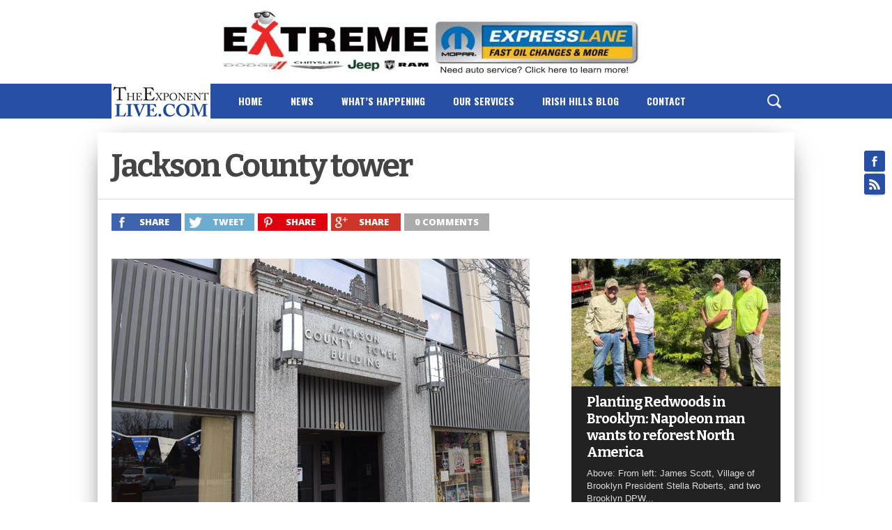

--- FILE ---
content_type: text/html; charset=UTF-8
request_url: http://theexponentlive.com/jackson-county-911-weaknesses-discussed-tax-increase-put-on-back-burner/jackson-county-tower
body_size: 11908
content:
<!DOCTYPE html>
<html xmlns="http://www.w3.org/1999/xhtml" lang="en-US"
	itemscope 
	itemtype="http://schema.org/WebSite" 
	prefix="og: http://ogp.me/ns#" >
<head>
<meta http-equiv="Content-Type" content="text/html; charset=UTF-8" />
<meta name="viewport" content="width=device-width, initial-scale=1.0, maximum-scale=1.0" />

<title>Jackson County tower | TheExponentLive.com</title>

<link rel="shortcut icon" href="http://theexponentlive.com///wp-content/uploads/2018/12/ihl-favicon.jpg" /><link rel="alternate" type="application/rss+xml" title="RSS 2.0" href="http://theexponentlive.com/feed" />
<link rel="alternate" type="text/xml" title="RSS .92" href="http://theexponentlive.com/feed/rss" />
<link rel="alternate" type="application/atom+xml" title="Atom 0.3" href="http://theexponentlive.com/feed/atom" />
<link rel="pingback" href="http://theexponentlive.com/xmlrpc.php" />


<meta property="og:type" content="article" />
<meta property="og:description" content="" />
<link rel="author" href=""/>



          <script>
            (function(d){
              var js, id = 'powr-js', ref = d.getElementsByTagName('script')[0];
              if (d.getElementById(id)) {return;}
              js = d.createElement('script'); js.id = id; js.async = true;
              js.src = '//www.powr.io/powr.js';
              js.setAttribute('powr-token','AxJD63spQx1490900226');
              js.setAttribute('external-type','wordpress');
              ref.parentNode.insertBefore(js, ref);
            }(document));
          </script>
          
<!-- Open Graph Meta Tags generated by MashShare 3.7.9 - https://mashshare.net -->
<meta property="og:type" content="article" /> 
<meta property="og:title" content="Jackson County tower" />
<meta property="og:image" content="http://theexponentlive.com/wp-content/uploads/2021/03/Jackson-County-tower.jpg" />
<meta property="og:url" content="http://theexponentlive.com/jackson-county-911-weaknesses-discussed-tax-increase-put-on-back-burner/jackson-county-tower" />
<meta property="og:site_name" content="TheExponentLive.com" />
<meta property="article:publisher" content="https://www.facebook.com/TheBrooklynExponent/" />
<meta property="article:published_time" content="2021-03-04T15:19:16+00:00" />
<meta property="article:modified_time" content="2021-03-04T15:19:16+00:00" />
<meta property="og:updated_time" content="2021-03-04T15:19:16+00:00" />
<!-- Open Graph Meta Tags generated by MashShare 3.7.9 - https://www.mashshare.net -->
<!-- Twitter Card generated by MashShare 3.7.9 - https://www.mashshare.net -->
<meta property="og:image:width" content="600" />
<meta property="og:image:height" content="400" />
<meta name="twitter:card" content="summary_large_image">
<meta name="twitter:title" content="Jackson County tower">
<meta name="twitter:description" content="">
<meta name="twitter:image" content="http://theexponentlive.com/wp-content/uploads/2021/03/Jackson-County-tower.jpg">
<!-- Twitter Card generated by MashShare 3.7.9 - https://www.mashshare.net -->


<!-- All in One SEO Pack 2.3.12.2.1 by Michael Torbert of Semper Fi Web Design[333,388] -->
<meta name="keywords"  content="homepg" />

<link rel="canonical" href="http://theexponentlive.com/jackson-county-911-weaknesses-discussed-tax-increase-put-on-back-burner/jackson-county-tower" />
<!-- /all in one seo pack -->
<link rel='dns-prefetch' href='//s0.wp.com' />
<link rel='dns-prefetch' href='//s.gravatar.com' />
<link rel='dns-prefetch' href='//s.w.org' />
<link rel="alternate" type="application/rss+xml" title="TheExponentLive.com &raquo; Feed" href="http://theexponentlive.com/feed" />
<link rel="alternate" type="application/rss+xml" title="TheExponentLive.com &raquo; Comments Feed" href="http://theexponentlive.com/comments/feed" />
<link rel="alternate" type="application/rss+xml" title="TheExponentLive.com &raquo; Jackson County tower Comments Feed" href="http://theexponentlive.com/jackson-county-911-weaknesses-discussed-tax-increase-put-on-back-burner/jackson-county-tower/feed" />
		<script type="text/javascript">
			window._wpemojiSettings = {"baseUrl":"https:\/\/s.w.org\/images\/core\/emoji\/11\/72x72\/","ext":".png","svgUrl":"https:\/\/s.w.org\/images\/core\/emoji\/11\/svg\/","svgExt":".svg","source":{"concatemoji":"http:\/\/theexponentlive.com\/wp-includes\/js\/wp-emoji-release.min.js?ver=4.9.28"}};
			!function(e,a,t){var n,r,o,i=a.createElement("canvas"),p=i.getContext&&i.getContext("2d");function s(e,t){var a=String.fromCharCode;p.clearRect(0,0,i.width,i.height),p.fillText(a.apply(this,e),0,0);e=i.toDataURL();return p.clearRect(0,0,i.width,i.height),p.fillText(a.apply(this,t),0,0),e===i.toDataURL()}function c(e){var t=a.createElement("script");t.src=e,t.defer=t.type="text/javascript",a.getElementsByTagName("head")[0].appendChild(t)}for(o=Array("flag","emoji"),t.supports={everything:!0,everythingExceptFlag:!0},r=0;r<o.length;r++)t.supports[o[r]]=function(e){if(!p||!p.fillText)return!1;switch(p.textBaseline="top",p.font="600 32px Arial",e){case"flag":return s([55356,56826,55356,56819],[55356,56826,8203,55356,56819])?!1:!s([55356,57332,56128,56423,56128,56418,56128,56421,56128,56430,56128,56423,56128,56447],[55356,57332,8203,56128,56423,8203,56128,56418,8203,56128,56421,8203,56128,56430,8203,56128,56423,8203,56128,56447]);case"emoji":return!s([55358,56760,9792,65039],[55358,56760,8203,9792,65039])}return!1}(o[r]),t.supports.everything=t.supports.everything&&t.supports[o[r]],"flag"!==o[r]&&(t.supports.everythingExceptFlag=t.supports.everythingExceptFlag&&t.supports[o[r]]);t.supports.everythingExceptFlag=t.supports.everythingExceptFlag&&!t.supports.flag,t.DOMReady=!1,t.readyCallback=function(){t.DOMReady=!0},t.supports.everything||(n=function(){t.readyCallback()},a.addEventListener?(a.addEventListener("DOMContentLoaded",n,!1),e.addEventListener("load",n,!1)):(e.attachEvent("onload",n),a.attachEvent("onreadystatechange",function(){"complete"===a.readyState&&t.readyCallback()})),(n=t.source||{}).concatemoji?c(n.concatemoji):n.wpemoji&&n.twemoji&&(c(n.twemoji),c(n.wpemoji)))}(window,document,window._wpemojiSettings);
		</script>
		<style type="text/css">
img.wp-smiley,
img.emoji {
	display: inline !important;
	border: none !important;
	box-shadow: none !important;
	height: 1em !important;
	width: 1em !important;
	margin: 0 .07em !important;
	vertical-align: -0.1em !important;
	background: none !important;
	padding: 0 !important;
}
</style>
<style type="text/css">
</style><link rel='stylesheet' id='opinionstage-style-css'  href='http://theexponentlive.com/wp-content/plugins/social-polls-by-opinionstage/opinionstage-style-common.css?ver=4.9.28' type='text/css' media='all' />
<link rel='stylesheet' id='opinionstage-font-style-css'  href='http://theexponentlive.com/wp-content/plugins/social-polls-by-opinionstage/opinionstage-font.css?ver=4.9.28' type='text/css' media='all' />
<link rel='stylesheet' id='mashsb-styles-css'  href='http://theexponentlive.com/wp-content/plugins/mashsharer/assets/css/mashsb.min.css?ver=3.7.9' type='text/css' media='all' />
<style id='mashsb-styles-inline-css' type='text/css'>
.mashsb-count {color:#ff6a00;}@media only screen and (min-width:568px){.mashsb-buttons a {min-width: 177px;}}
</style>
<link rel='stylesheet' id='woocommerce-layout-css'  href='http://theexponentlive.com/wp-content/plugins/woocommerce/assets/css/woocommerce-layout.css?ver=3.2.6' type='text/css' media='all' />
<link rel='stylesheet' id='woocommerce-smallscreen-css'  href='http://theexponentlive.com/wp-content/plugins/woocommerce/assets/css/woocommerce-smallscreen.css?ver=3.2.6' type='text/css' media='only screen and (max-width: 768px)' />
<link rel='stylesheet' id='woocommerce-general-css'  href='http://theexponentlive.com/wp-content/plugins/woocommerce/assets/css/woocommerce.css?ver=3.2.6' type='text/css' media='all' />
<!--[if lt IE 9]>
<link rel='stylesheet' id='iecss-css'  href='http://theexponentlive.com/wp-content/themes/osage/css/iecss.css?ver=4.9.28' type='text/css' media='all' />
<![endif]-->
<link rel='stylesheet' id='mvp-style-css'  href='http://theexponentlive.com/wp-content/themes/osage/style.css?ver=4.9.28' type='text/css' media='all' />
<link rel='stylesheet' id='reset-css'  href='http://theexponentlive.com/wp-content/themes/osage/css/reset.css?ver=4.9.28' type='text/css' media='all' />
<link rel='stylesheet' id='media-queries-css'  href='http://theexponentlive.com/wp-content/themes/osage/css/media-queries.css?ver=4.9.28' type='text/css' media='all' />
<link rel='stylesheet' id='menufication-css'  href='http://theexponentlive.com/wp-content/themes/osage/css/menufication.css?ver=4.9.28' type='text/css' media='all' />
<link rel='stylesheet' id='fancybox-css'  href='http://theexponentlive.com/wp-content/plugins/easy-fancybox/fancybox/jquery.fancybox-1.3.8.min.css?ver=1.5.8.2' type='text/css' media='screen' />
<link rel='stylesheet' id='jetpack_css-css'  href='http://theexponentlive.com/wp-content/plugins/jetpack/css/jetpack.css?ver=5.7.5' type='text/css' media='all' />
<link rel='stylesheet' id='menufication-css-css'  href='http://theexponentlive.com/wp-content/plugins/menufication/css/menufication.min.css?ver=4.9.28' type='text/css' media='all' />
<script type='text/javascript' src='http://theexponentlive.com/wp-includes/js/jquery/jquery.js?ver=1.12.4'></script>
<script type='text/javascript' src='http://theexponentlive.com/wp-includes/js/jquery/jquery-migrate.min.js?ver=1.4.1'></script>
<script type='text/javascript'>
/* <![CDATA[ */
var mashsb = {"shares":"0","round_shares":"1","animate_shares":"0","dynamic_buttons":"0","share_url":"http:\/\/theexponentlive.com\/jackson-county-911-weaknesses-discussed-tax-increase-put-on-back-burner\/jackson-county-tower","title":"Jackson+County+tower","image":null,"desc":"","hashtag":"","subscribe":"content","subscribe_url":"","activestatus":"1","singular":"1","twitter_popup":"1","refresh":"0","nonce":"6c1d3ab40a","postid":"12258","servertime":"1768801770","ajaxurl":"http:\/\/theexponentlive.com\/wp-admin\/admin-ajax.php"};
/* ]]> */
</script>
<script type='text/javascript' src='http://theexponentlive.com/wp-content/plugins/mashsharer/assets/js/mashsb.min.js?ver=3.7.9'></script>
<script type='text/javascript'>
/* <![CDATA[ */
var wp_menufication = {"element":"#wp_menufication","enable_menufication":"on","headerLogo":"http:\/\/theexponentlive.com\/wp-content\/uploads\/2021\/04\/theexponentlive-logo.jpg","headerLogoLink":"http:\/\/theexponentlive.com\/\/\/","menuLogo":"http:\/\/theexponentlive.com\/wp-content\/uploads\/2021\/04\/theexponentlive-logo.jpg","menuText":"","triggerWidth":"980","addHomeLink":null,"addHomeText":"","addSearchField":null,"hideDefaultMenu":null,"onlyMobile":null,"direction":"left","theme":"dark","childMenuSupport":"on","childMenuSelector":"sub-menu, children","activeClassSelector":"current-menu-item, current-page-item, active","enableSwipe":"on","doCapitalization":null,"supportAndroidAbove":"3.5","disableSlideScaling":null,"toggleElement":"","customMenuElement":"","customFixedHeader":"","addToFixedHolder":"","page_menu_support":null,"wrapTagsInList":"","allowedTags":"DIV, NAV, UL, OL, LI, A, P, H1, H2, H3, H4, SPAN, FORM, INPUT, SEARCH","customCSS":"","is_page_menu":"","enableMultiple":"","is_user_logged_in":""};
/* ]]> */
</script>
<script type='text/javascript' src='http://theexponentlive.com/wp-content/plugins/menufication/js/jquery.menufication.min.js?ver=4.9.28'></script>
<script type='text/javascript' src='http://theexponentlive.com/wp-content/plugins/menufication/js/menufication-setup.js?ver=4.9.28'></script>
<link rel='https://api.w.org/' href='http://theexponentlive.com/wp-json/' />
<link rel="EditURI" type="application/rsd+xml" title="RSD" href="http://theexponentlive.com/xmlrpc.php?rsd" />
<link rel="wlwmanifest" type="application/wlwmanifest+xml" href="http://theexponentlive.com/wp-includes/wlwmanifest.xml" /> 
<meta name="generator" content="WordPress 4.9.28" />
<meta name="generator" content="WooCommerce 3.2.6" />
<link rel='shortlink' href='https://wp.me/a9wA4r-3bI' />
<link rel="alternate" type="application/json+oembed" href="http://theexponentlive.com/wp-json/oembed/1.0/embed?url=http%3A%2F%2Ftheexponentlive.com%2Fjackson-county-911-weaknesses-discussed-tax-increase-put-on-back-burner%2Fjackson-county-tower" />
<link rel="alternate" type="text/xml+oembed" href="http://theexponentlive.com/wp-json/oembed/1.0/embed?url=http%3A%2F%2Ftheexponentlive.com%2Fjackson-county-911-weaknesses-discussed-tax-increase-put-on-back-burner%2Fjackson-county-tower&#038;format=xml" />
		<style>
			.theiaPostSlider_nav.fontTheme ._title,
			.theiaPostSlider_nav.fontTheme ._text {
				line-height: 48px;
			}

			.theiaPostSlider_nav.fontTheme ._button {
				color: #f08100;
			}

			.theiaPostSlider_nav.fontTheme ._button ._2 span {
				font-size: 48px;
				line-height: 48px;
			}

			.theiaPostSlider_nav.fontTheme ._button:hover,
			.theiaPostSlider_nav.fontTheme ._button:focus {
				color: #ffa338;
			}

			.theiaPostSlider_nav.fontTheme ._disabled {
				color: #777777 !important;
			}
		</style>
	
<link rel='dns-prefetch' href='//v0.wordpress.com'/>
<style type='text/css'>img#wpstats{display:none}</style>
<style type='text/css'>

@import url(//fonts.googleapis.com/css?family=Open+Sans:100,200,300,400,500,600,700,800,900|Oswald:100,200,300,400,500,600,700,800,900|Bitter:100,200,300,400,500,600,700,800,900|Acme:400|Oswald:400,700|Open+Sans:400,700,800&subset=latin,latin-ext,cyrillic,cyrillic-ext,greek-ext,greek,vietnamese);

a, a:visited {
	color: #418ad9;
	}

a:hover,
h2 a:hover,
#sidebar-wrapper .sidebar-list-text p a:hover,
#footer-widget-wrapper .sidebar-list-text p a:hover,
#footer-nav .menu li a:hover {
	color: #274fa3;
	}

#wallpaper {
	background: url() no-repeat 50% 0;
	}

#info-wrapper,
span.post-header,
h4.widget-header,
h4.sidebar-header,
h1.cat-title,
span.post-header {
	background: #456fb6;
	}

span.home-header-wrap h4.widget-header:after,
span.sidebar-header-wrap h4.sidebar-header:after,
h4.post-header span.post-header:after,
span.cat-title-contain h1.cat-title:after {
	border-color: transparent transparent transparent #456fb6;
	}

span.home-header-wrap,
span.sidebar-header-wrap,
h4.post-header,
span.cat-title-contain {
	border-bottom: 1px solid #456fb6;
	}

#social-sites-wrapper ul li,
nav .menu li:hover ul li a:hover,
h3.post-cat,
.woocommerce span.onsale,
.woocommerce-page span.onsale,
span.post-tags-header,
.post-tags a:hover,
span.post-tags-header,
.post-tags a:hover,
.tag-cloud a:hover,
 .woocommerce .widget_price_filter .ui-slider .ui-slider-range {
	background: #274fa3;
	}

.woocommerce .widget_price_filter .ui-slider .ui-slider-handle {
	background-color: #274fa3;
	}

.headlines-list h3,
nav .menu li:hover a,
h1.cat-heading,
.blog-layout1-text h3,
.blog-layout2-text h3 {
	color: #274fa3;
	}

#nav-wrapper,
#search-bar {
	background: #274fa3;
	}

nav .menu li a {
	color: #ffffff;
	}

h2.featured-headline,
h2.standard-headline,
#content-area h1,
#content-area h2,
#content-area h3,
#content-area h4,
#content-area h5,
#content-area h6 {
	font-family: 'Open Sans', sans-serif;
	}

nav .menu li a {
	font-family: 'Oswald', sans-serif;
	}

.headlines-main-text h2 a,
#sidebar-wrapper .sidebar-list-text p a,
#footer-widget-wrapper .sidebar-list-text p a,
.blog-layout1-text h2 a,
.blog-layout2-text h2 a,
h1.story-title,
.related-text a,
.prev-post a,
.next-post a,
#woo-content h1.page-title,
#woo-content h1,
#woo-content h2,
#woo-content h3,
#woo-content h4,
#woo-content h5,
#woo-content h6,
h2.widget-feat-headline,
h2.widget-stand-headline {
	font-family: 'Bitter', sans-serif;
	}

#menufication-outer-wrap.menufication-transition-in #menufication-scroll-container {
	overflow-y: auto !important;
	}

</style>
	



	<noscript><style>.woocommerce-product-gallery{ opacity: 1 !important; }</style></noscript>
	<style type="text/css" id="custom-background-css">
body.custom-background { background-color: #ffffff; }
</style>
<link rel="icon" href="http://theexponentlive.com/wp-content/uploads/2021/09/cropped-Favicon-1-32x32.png" sizes="32x32" />
<link rel="icon" href="http://theexponentlive.com/wp-content/uploads/2021/09/cropped-Favicon-1-192x192.png" sizes="192x192" />
<link rel="apple-touch-icon-precomposed" href="http://theexponentlive.com/wp-content/uploads/2021/09/cropped-Favicon-1-180x180.png" />
<meta name="msapplication-TileImage" content="http://theexponentlive.com/wp-content/uploads/2021/09/cropped-Favicon-1-270x270.png" />

<!-- Easy FancyBox 1.5.8.2 using FancyBox 1.3.8 - RavanH (http://status301.net/wordpress-plugins/easy-fancybox/) -->
<script type="text/javascript">
/* <![CDATA[ */
var fb_timeout = null;
var fb_opts = { 'overlayShow' : true, 'hideOnOverlayClick' : true, 'showCloseButton' : true, 'margin' : 20, 'centerOnScroll' : true, 'enableEscapeButton' : true, 'autoScale' : true };
var easy_fancybox_handler = function(){
	/* IMG */
	var fb_IMG_select = 'a[href*=".jpg"]:not(.nolightbox,li.nolightbox>a), area[href*=".jpg"]:not(.nolightbox), a[href*=".jpeg"]:not(.nolightbox,li.nolightbox>a), area[href*=".jpeg"]:not(.nolightbox), a[href*=".png"]:not(.nolightbox,li.nolightbox>a), area[href*=".png"]:not(.nolightbox)';
	jQuery(fb_IMG_select).addClass('fancybox image');
	var fb_IMG_sections = jQuery('div.gallery ');
	fb_IMG_sections.each(function() { jQuery(this).find(fb_IMG_select).attr('rel', 'gallery-' + fb_IMG_sections.index(this)); });
	jQuery('a.fancybox, area.fancybox, li.fancybox a').fancybox( jQuery.extend({}, fb_opts, { 'transitionIn' : 'elastic', 'easingIn' : 'easeOutBack', 'transitionOut' : 'elastic', 'easingOut' : 'easeInBack', 'opacity' : false, 'hideOnContentClick' : false, 'titleShow' : true, 'titlePosition' : 'over', 'titleFromAlt' : true, 'showNavArrows' : true, 'enableKeyboardNav' : true, 'cyclic' : false }) );
}
var easy_fancybox_auto = function(){
	/* Auto-click */
	setTimeout(function(){jQuery('#fancybox-auto').trigger('click')},1000);
}
/* ]]> */
</script>

</head>

<body class="attachment attachment-template-default single single-attachment postid-12258 attachmentid-12258 attachment-jpeg custom-background">
<div id="social-sites-wrapper">
	<ul>
					<li><a href="https://www.facebook.com/The-Exponent-309085142482833/" alt="Facebook" class="fb-but3" target="_blank"></a></li>
																					<li><a href="http://theexponentlive.com/feed/rss" alt="RSS Feed" class="rss-but3"></a></li>
			</ul>
</div><!--social-sites-wrapper-->
<div id="site">
	<div id="header-top-wrapper">
									<div id="leaderboard">
					<a target="_blank" href="https://www.extremedodgedodgetruck.com/"><img src="http://theexponentlive.com///wp-content/uploads/2023/06/extreme-banner-e1685628218140.jpg" border="0"> </a> 				</div><!--leaderboard-->
										</div><!--header-top-wrapper-->
	<div id="boxed-wrapper">
	<div id="nav-wrapper">
		<div id="nav-container">
																<div id="nav-logo">
											<a itemprop="url" href="http://theexponentlive.com"><img itemprop="logo" src="http://theexponentlive.com/wp-content/uploads/2021/04/theexponentlive-logo-3.jpg" alt="TheExponentLive.com" /></a>
									</div><!--nav-logo-->
						<nav>
				<div class="menu-main-menu-best-container"><ul id="menu-main-menu-best" class="menu"><div id='wp_menufication'><li id="menu-item-8453" class="menu-item menu-item-type-custom menu-item-object-custom menu-item-home menu-item-8453"><a href="http://theexponentlive.com//">Home</a></li>
<li id="menu-item-8999" class="menu-item menu-item-type-post_type menu-item-object-page menu-item-has-children menu-item-8999"><a href="http://theexponentlive.com/latest-news">News</a>
<ul class="sub-menu">
	<li id="menu-item-9013" class="menu-item menu-item-type-post_type menu-item-object-page menu-item-9013"><a href="http://theexponentlive.com/latest-news">Local News</a></li>
	<li id="menu-item-9145" class="menu-item menu-item-type-taxonomy menu-item-object-category menu-item-9145"><a href="http://theexponentlive.com/category/business/localbusinessnews">Local Business News</a></li>
	<li id="menu-item-9131" class="menu-item menu-item-type-taxonomy menu-item-object-category menu-item-9131"><a href="http://theexponentlive.com/category/school-news">School News</a></li>
	<li id="menu-item-9126" class="menu-item menu-item-type-taxonomy menu-item-object-category menu-item-9126"><a href="http://theexponentlive.com/category/sports">Sports</a></li>
	<li id="menu-item-8978" class="menu-item menu-item-type-custom menu-item-object-custom menu-item-8978"><a target="_blank" href="https://theexponent.com/obituaries">Obituaries</a></li>
</ul>
</li>
<li id="menu-item-9319" class="menu-item menu-item-type-taxonomy menu-item-object-category menu-item-9319"><a href="http://theexponentlive.com/category/whats-happening">What&#8217;s Happening</a></li>
<li id="menu-item-9178" class="menu-item menu-item-type-post_type menu-item-object-page menu-item-has-children menu-item-9178"><a href="http://theexponentlive.com/services-2">Our Services</a>
<ul class="sub-menu">
	<li id="menu-item-9109" class="menu-item menu-item-type-custom menu-item-object-custom menu-item-9109"><a href="http://theexponentlive.com///services-2">Services Overview</a></li>
	<li id="menu-item-9110" class="menu-item menu-item-type-custom menu-item-object-custom menu-item-9110"><a href="http://theexponentlive.com///services-2#Printing">Printing Services</a></li>
	<li id="menu-item-9111" class="menu-item menu-item-type-custom menu-item-object-custom menu-item-9111"><a href="http://theexponentlive.com///services-2#Newspaper">Community Newspaper</a></li>
	<li id="menu-item-9112" class="menu-item menu-item-type-custom menu-item-object-custom menu-item-9112"><a href="http://theexponentlive.com///services-2#Advertising">Advertising</a></li>
	<li id="menu-item-9113" class="menu-item menu-item-type-custom menu-item-object-custom menu-item-9113"><a href="http://theexponentlive.com///services-2#PaperLocations">Single Paper Locations</a></li>
	<li id="menu-item-9171" class="menu-item menu-item-type-post_type menu-item-object-page menu-item-9171"><a href="http://theexponentlive.com/learn-more-about-us">Learn More About Us</a></li>
</ul>
</li>
<li id="menu-item-9129" class="menu-item menu-item-type-taxonomy menu-item-object-category menu-item-9129"><a href="http://theexponentlive.com/category/irish-hills-blog">Irish Hills Blog</a></li>
<li id="menu-item-9001" class="menu-item menu-item-type-post_type menu-item-object-page menu-item-9001"><a href="http://theexponentlive.com/contact">Contact</a></li>
</div></ul></div>			</nav>
			<div id="search-button">
			</div><!--search-button-->
			<div id="search-bar">
				<form method="get" id="searchform" action="http://theexponentlive.com/">
	<input type="text" name="s" id="s" value="Search" onfocus='if (this.value == "Search") { this.value = ""; }' onblur='if (this.value == "") { this.value = "Search"; }' />
	<input type="hidden" id="searchsubmit" value="Search" />
</form>			</div><!--search-bar-->
		</div><!--nav-container-->
	</div><!--nav-wrapper-->
	<div id="body-wrapper">
				<div id="info-wrapper">
					</div><!--info-wrapper-->
		<div id="body-wrapper">
		<div id="content-wrapper">
		<div id="content">
			<div id="post-header">
				<h1 class="story-title" itemprop="name">Jackson County tower</h1>
			</div><!--post-header-->
			<div class="social-sharing-top">
					
	<div class="share-count">
			</div><!--share-count-->

					<a href="#" onclick="window.open('http://www.facebook.com/sharer.php?u=http://theexponentlive.com/jackson-county-911-weaknesses-discussed-tax-increase-put-on-back-burner/jackson-county-tower&t=Jackson County tower', 'facebookShare', 'width=626,height=436'); return false;" title="Share on Facebook"><div class="facebook-share"><span class="fb-but1"></span><p>Share</p></div></a>
					<a href="#" onclick="window.open('http://twitter.com/share?text=Jackson County tower -&url=http://theexponentlive.com/jackson-county-911-weaknesses-discussed-tax-increase-put-on-back-burner/jackson-county-tower', 'twitterShare', 'width=626,height=436'); return false;" title="Tweet This Post"><div class="twitter-share"><span class="twitter-but1"></span><p>Tweet</p></div></a>
					<a href="#" onclick="window.open('http://pinterest.com/pin/create/button/?url=http://theexponentlive.com/jackson-county-911-weaknesses-discussed-tax-increase-put-on-back-burner/jackson-county-tower&media=http://theexponentlive.com/wp-content/uploads/2021/03/Jackson-County-tower-600x400.jpg&description=Jackson County tower', 'pinterestShare', 'width=750,height=350'); return false;" title="Pin This Post"><div class="pinterest-share"><span class="pinterest-but1"></span><p>Share</p></div></a>
					<a href="#" onclick="window.open('https://plusone.google.com/_/+1/confirm?hl=en-US&url=http://theexponentlive.com/jackson-county-911-weaknesses-discussed-tax-increase-put-on-back-burner/jackson-county-tower', 'googleShare', 'width=626,height=436'); return false;" title="Share on Google+" target="_blank"><div class="google-share"><span class="google-but1"></span><p>Share</p></div></a>
					<a href="http://theexponentlive.com/jackson-county-911-weaknesses-discussed-tax-increase-put-on-back-burner/jackson-county-tower#respond"><div class="social-comments"><p>0 comments</p></div></a>
			</div><!--social-sharing-top-->
			<div id="content-main">
				<div id="content-main-inner">
				<div id="post-area" itemscope itemtype="http://schema.org/Article" class="post-12258 attachment type-attachment status-inherit hentry">
																																																	<div id="content-area" class="post-section">
  													<a href="http://theexponentlive.com/wp-content/uploads/2021/03/Jackson-County-tower.jpg" title="Jackson County tower" rel="attachment"><img src="http://theexponentlive.com/wp-content/uploads/2021/03/Jackson-County-tower.jpg" class="attachment-medium" alt="Jackson County tower" /></a>
											</div><!--content-area-->
				</div><!--post-area-->
				</div><!--content-main-inner-->
			</div><!--content-main-->
						<div id="sidebar-wrapper">
	<div id="mvp_headlines_widget-2" class="sidebar-widget mvp_headlines_widget">

				<div class="widget-headlines">
																								<div class="headlines-main">
																	<div class="headlines-main-img">
										<a href="http://theexponentlive.com/planting-redwoods-in-brooklyn-napoleon-man-wants-to-reforest-north-america" rel="bookmark"title="Planting Redwoods in Brooklyn: Napoleon man wants to reforest North America"><img width="360" height="220" src="http://theexponentlive.com/wp-content/uploads/2025/11/Untitled-1-360x220.jpg" class="attachment-medium-thumb size-medium-thumb wp-post-image" alt="" /></a>
									</div><!--headlines-main-img-->
																<div class="headlines-main-text">
									<h2><a href="http://theexponentlive.com/planting-redwoods-in-brooklyn-napoleon-man-wants-to-reforest-north-america" rel="bookmark">Planting Redwoods in Brooklyn: Napoleon man wants to reforest North America</a></h2>
									<p>Above: From left: James Scott, Village of Brooklyn President Stella Roberts, and two Brooklyn DPW...</p>
								</div><!--headlines-main-text-->
							</div><!--headlines-main-->
												<div class="headlines-list">
							<h3>Latest Headlines</h3>
							<ul>
																	<li>
										<p><a href="http://theexponentlive.com/friends-of-watkins-lake-state-park-launches" rel="bookmark">Friends of Watkins Lake State Park launches</a></p>
									</li>
																	<li>
										<p><a href="http://theexponentlive.com/why-not-become-a-big-brother-or-big-sister" rel="bookmark">Why not become a Big Brother or Big Sister?</a></p>
									</li>
																	<li>
										<p><a href="http://theexponentlive.com/do-you-want-to-see-brooklyn-fireworks-continue-with-survey" rel="bookmark">Do you want to see Brooklyn fireworks continue? With survey</a></p>
									</li>
																	<li>
										<p><a href="http://theexponentlive.com/primary-winner-takes-all-in-jackson-county-prosecuting-attorney-race" rel="bookmark">Primary winner takes all in Jackson County Prosecuting Attorney race</a></p>
									</li>
																	<li>
										<p><a href="http://theexponentlive.com/courtoom-packed-as-warner-bound-over-for-trial" rel="bookmark">Courtoom packed as Warner bound over for trial</a></p>
									</li>
															</ul>
						</div><!--headlines-list-->
									</div><!--widget-headlines-->


		</div><div id="mvp_facebook_widget-3" class="sidebar-widget mvp_facebook_widget"><span class="sidebar-header-wrap"><h4 class="sidebar-header">Facebook</h3></span>
		<iframe src="//www.facebook.com/plugins/likebox.php?href=https://www.facebook.com/The-Exponent-309085142482833/&amp;width=300&amp;height=360&amp;show_faces=false&amp;colorscheme=light&amp;stream=true&amp;show_border=true&amp;header=false" scrolling="no" frameborder="0" style="border:none; overflow:hidden; width:300; height:360px;" allowTransparency="true"></iframe>


		</div></div><!--sidebar-wrapper-->		</div><!--content-->
	</div><!--content-wrapper-->
</div><!--body-wrapper-->
	<footer id="footer-wrapper">
		<div id="footer">
							<div id="footer-leaderboard">
					<a target="_blank" href="http://theexponent.com/"><img src="http://theexponentlive.com///wp-content/uploads/2019/03/boaters-choice-1.png" border="0"> </a> 				</div><!--footer-leaderboard-->
						<div id="footer-nav">
				<div class="menu-main-menu-best-container"><ul id="menu-main-menu-best-1" class="menu"><li class="menu-item menu-item-type-custom menu-item-object-custom menu-item-home menu-item-8453"><a href="http://theexponentlive.com//">Home</a></li>
<li class="menu-item menu-item-type-post_type menu-item-object-page menu-item-has-children menu-item-8999"><a href="http://theexponentlive.com/latest-news">News</a>
<ul class="sub-menu">
	<li class="menu-item menu-item-type-post_type menu-item-object-page menu-item-9013"><a href="http://theexponentlive.com/latest-news">Local News</a></li>
	<li class="menu-item menu-item-type-taxonomy menu-item-object-category menu-item-9145"><a href="http://theexponentlive.com/category/business/localbusinessnews">Local Business News</a></li>
	<li class="menu-item menu-item-type-taxonomy menu-item-object-category menu-item-9131"><a href="http://theexponentlive.com/category/school-news">School News</a></li>
	<li class="menu-item menu-item-type-taxonomy menu-item-object-category menu-item-9126"><a href="http://theexponentlive.com/category/sports">Sports</a></li>
	<li class="menu-item menu-item-type-custom menu-item-object-custom menu-item-8978"><a target="_blank" href="https://theexponent.com/obituaries">Obituaries</a></li>
</ul>
</li>
<li class="menu-item menu-item-type-taxonomy menu-item-object-category menu-item-9319"><a href="http://theexponentlive.com/category/whats-happening">What&#8217;s Happening</a></li>
<li class="menu-item menu-item-type-post_type menu-item-object-page menu-item-has-children menu-item-9178"><a href="http://theexponentlive.com/services-2">Our Services</a>
<ul class="sub-menu">
	<li class="menu-item menu-item-type-custom menu-item-object-custom menu-item-9109"><a href="http://theexponentlive.com///services-2">Services Overview</a></li>
	<li class="menu-item menu-item-type-custom menu-item-object-custom menu-item-9110"><a href="http://theexponentlive.com///services-2#Printing">Printing Services</a></li>
	<li class="menu-item menu-item-type-custom menu-item-object-custom menu-item-9111"><a href="http://theexponentlive.com///services-2#Newspaper">Community Newspaper</a></li>
	<li class="menu-item menu-item-type-custom menu-item-object-custom menu-item-9112"><a href="http://theexponentlive.com///services-2#Advertising">Advertising</a></li>
	<li class="menu-item menu-item-type-custom menu-item-object-custom menu-item-9113"><a href="http://theexponentlive.com///services-2#PaperLocations">Single Paper Locations</a></li>
	<li class="menu-item menu-item-type-post_type menu-item-object-page menu-item-9171"><a href="http://theexponentlive.com/learn-more-about-us">Learn More About Us</a></li>
</ul>
</li>
<li class="menu-item menu-item-type-taxonomy menu-item-object-category menu-item-9129"><a href="http://theexponentlive.com/category/irish-hills-blog">Irish Hills Blog</a></li>
<li class="menu-item menu-item-type-post_type menu-item-object-page menu-item-9001"><a href="http://theexponentlive.com/contact">Contact</a></li>
</ul></div>			</div><!--footer-nav-->
			<div id="footer-widget-wrapper">
									<div class="footer-widget">
													<div id="logo-footer">
								<img src="http://theexponentlive.com/wp-content/uploads/2021/04/theexponentlive-logo-sm2-1.jpg" alt="TheExponentLive.com" />
							</div><!--logo-footer-->
												<div class="footer-info-text">
							<p><b>160 S Main St., Brooklyn, MI 49230<br>
Phone: (517) 592-2122<br>
Email: <a href="mailto:news@theexponent.com">news@theexponent.com</a><br>
Find Us: <a target="_blank" href="https://goo.gl/maps/4XywKv5UxL82">Google map</a></b>
</p>						</div><!--footer-info-text-->
						<div id="footer-social">
							<ul>
																<li class="fb-item">
									<a href="https://www.facebook.com/The-Exponent-309085142482833/" alt="Facebook" class="fb-but2" target="_blank"></a>
								</li>
																																																																								<li><a href="http://theexponentlive.com/feed/rss" alt="RSS Feed" class="rss-but2"></a></li>
															</ul>
						</div><!--footer-social-->
						<div id="copyright">
							<p>Copyright © 2015-2022 The Exponent Live<br>
Designed By: <a target="_blank" href="https://www.hawthornewebdesigns.com">Hawthorne Designs</a></p>
						</div><!--copyright-->
					</div><!--footer-widget-->
								<div id="top-posts-2" class="footer-widget widget_top-posts"><h4 class="footer-widget-header">Top Posts</h4><ul class='widgets-list-layout no-grav'>
					<li>
												<a href="http://theexponentlive.com/planting-redwoods-in-brooklyn-napoleon-man-wants-to-reforest-north-america" title="Planting Redwoods in Brooklyn: Napoleon man wants to reforest North America" class="bump-view" data-bump-view="tp">
							<img width="40" height="40" src="https://i2.wp.com/theexponentlive.com/wp-content/uploads/2025/11/Untitled-1.jpg?resize=40%2C40" class='widgets-list-layout-blavatar' alt="Planting Redwoods in Brooklyn: Napoleon man wants to reforest North America" data-pin-nopin="true" />
						</a>
						<div class="widgets-list-layout-links">
							<a href="http://theexponentlive.com/planting-redwoods-in-brooklyn-napoleon-man-wants-to-reforest-north-america" class="bump-view" data-bump-view="tp">
								Planting Redwoods in Brooklyn: Napoleon man wants to reforest North America							</a>
						</div>
											</li>
				</ul>
</div><div id="custom_html-5" class="widget_text footer-widget widget_custom_html"><h4 class="footer-widget-header">Community News</h4><div class="textwidget custom-html-widget"><a href="https://theexponentlive.com///latest-news">Local News</a><br>
<a href="https://theexponentlive.com///category/business/featuredbusiness">Featured Businesses</a><br>
<a href="https://theexponentlive.com///category/school-news">School News</a><br>
<a href="https://theexponentlive.com///category/sports">Sports</a><br>
<a target="_blank" href="https://theexponent.com/obituaries">Obituaries</a></div></div><div id="text-9" class="footer-widget widget_text"><h4 class="footer-widget-header">Office Hours</h4>			<div class="textwidget"><p>Monday &#8211; Friday: 8 am &#8211; 5 pm<br />
Saturday &#8211; Sunday: Closed</p>
</div>
		</div><div id="archives-5" class="footer-widget widget_archive"><h4 class="footer-widget-header">Archives</h4>		<label class="screen-reader-text" for="archives-dropdown-5">Archives</label>
		<select id="archives-dropdown-5" name="archive-dropdown" onchange='document.location.href=this.options[this.selectedIndex].value;'>
			
			<option value="">Select Month</option>
				<option value='http://theexponentlive.com/2025/11'> November 2025 </option>
	<option value='http://theexponentlive.com/2025/09'> September 2025 </option>
	<option value='http://theexponentlive.com/2025/08'> August 2025 </option>
	<option value='http://theexponentlive.com/2024/08'> August 2024 </option>
	<option value='http://theexponentlive.com/2024/06'> June 2024 </option>
	<option value='http://theexponentlive.com/2024/05'> May 2024 </option>
	<option value='http://theexponentlive.com/2024/03'> March 2024 </option>
	<option value='http://theexponentlive.com/2024/02'> February 2024 </option>
	<option value='http://theexponentlive.com/2023/11'> November 2023 </option>
	<option value='http://theexponentlive.com/2023/10'> October 2023 </option>
	<option value='http://theexponentlive.com/2023/09'> September 2023 </option>
	<option value='http://theexponentlive.com/2023/08'> August 2023 </option>
	<option value='http://theexponentlive.com/2023/07'> July 2023 </option>
	<option value='http://theexponentlive.com/2023/06'> June 2023 </option>
	<option value='http://theexponentlive.com/2023/04'> April 2023 </option>
	<option value='http://theexponentlive.com/2023/02'> February 2023 </option>
	<option value='http://theexponentlive.com/2022/11'> November 2022 </option>
	<option value='http://theexponentlive.com/2022/10'> October 2022 </option>
	<option value='http://theexponentlive.com/2022/09'> September 2022 </option>
	<option value='http://theexponentlive.com/2022/08'> August 2022 </option>
	<option value='http://theexponentlive.com/2022/07'> July 2022 </option>
	<option value='http://theexponentlive.com/2022/06'> June 2022 </option>
	<option value='http://theexponentlive.com/2022/05'> May 2022 </option>
	<option value='http://theexponentlive.com/2022/04'> April 2022 </option>
	<option value='http://theexponentlive.com/2022/03'> March 2022 </option>
	<option value='http://theexponentlive.com/2022/02'> February 2022 </option>
	<option value='http://theexponentlive.com/2022/01'> January 2022 </option>
	<option value='http://theexponentlive.com/2021/12'> December 2021 </option>
	<option value='http://theexponentlive.com/2021/11'> November 2021 </option>
	<option value='http://theexponentlive.com/2021/10'> October 2021 </option>
	<option value='http://theexponentlive.com/2021/09'> September 2021 </option>
	<option value='http://theexponentlive.com/2021/08'> August 2021 </option>
	<option value='http://theexponentlive.com/2021/07'> July 2021 </option>
	<option value='http://theexponentlive.com/2021/06'> June 2021 </option>
	<option value='http://theexponentlive.com/2021/04'> April 2021 </option>
	<option value='http://theexponentlive.com/2021/03'> March 2021 </option>
	<option value='http://theexponentlive.com/2021/02'> February 2021 </option>
	<option value='http://theexponentlive.com/2020/11'> November 2020 </option>
	<option value='http://theexponentlive.com/2020/10'> October 2020 </option>
	<option value='http://theexponentlive.com/2020/09'> September 2020 </option>
	<option value='http://theexponentlive.com/2020/08'> August 2020 </option>
	<option value='http://theexponentlive.com/2020/07'> July 2020 </option>
	<option value='http://theexponentlive.com/2020/06'> June 2020 </option>
	<option value='http://theexponentlive.com/2020/05'> May 2020 </option>
	<option value='http://theexponentlive.com/2020/04'> April 2020 </option>
	<option value='http://theexponentlive.com/2020/03'> March 2020 </option>
	<option value='http://theexponentlive.com/2020/01'> January 2020 </option>
	<option value='http://theexponentlive.com/2019/11'> November 2019 </option>
	<option value='http://theexponentlive.com/2019/09'> September 2019 </option>
	<option value='http://theexponentlive.com/2019/08'> August 2019 </option>
	<option value='http://theexponentlive.com/2019/07'> July 2019 </option>
	<option value='http://theexponentlive.com/2019/06'> June 2019 </option>
	<option value='http://theexponentlive.com/2019/05'> May 2019 </option>
	<option value='http://theexponentlive.com/2019/04'> April 2019 </option>
	<option value='http://theexponentlive.com/2019/03'> March 2019 </option>
	<option value='http://theexponentlive.com/2019/02'> February 2019 </option>
	<option value='http://theexponentlive.com/2019/01'> January 2019 </option>
	<option value='http://theexponentlive.com/2018/12'> December 2018 </option>
	<option value='http://theexponentlive.com/2018/11'> November 2018 </option>
	<option value='http://theexponentlive.com/2018/10'> October 2018 </option>

		</select>
		</div>			</div><!--footer-widget-wrapper-->
		</div><!--footer-->
	</footer>
</div><!--boxed-wrapper-->
</div><!--site-->

	<div style="display:none">
	</div>
<script type="text/javascript">
//<![CDATA[
jQuery(document).ready(function($){
$('.carousel').elastislide({
	imageW 	: 160,
	minItems	: 1,
	margin		: 3
});
});
//]]>
</script>


<script type='text/javascript'>
//<![CDATA[
jQuery(document).ready(function($){
  $(window).load(function(){
 	 $('.gallery-thumbs').flexslider({
 	   animation: "slide",
 	   controlNav: false,
 	   animationLoop: false,
 	   slideshow: false,
 	   itemWidth: 75,
 	   itemMargin: 10,
    	   prevText: "&lt;",
           nextText: "&gt;",
  	  asNavFor: '.gallery-slider'
 	 });

 	 $('.gallery-slider').flexslider({
 	   animation: "slide",
  	  controlNav: false,
  	  animationLoop: false,
  	  slideshow: false,
    	  prevText: "&lt;",
          nextText: "&gt;",
  	  sync: ".gallery-thumbs"
 	 });
	});

});
//]]>
</script>
<script type='text/javascript' src='http://theexponentlive.com/wp-includes/js/comment-reply.min.js?ver=4.9.28'></script>
<script type='text/javascript' src='https://s0.wp.com/wp-content/js/devicepx-jetpack.js?ver=202604'></script>
<script type='text/javascript'>
/* <![CDATA[ */
var wc_add_to_cart_params = {"ajax_url":"\/wp-admin\/admin-ajax.php","wc_ajax_url":"http:\/\/theexponentlive.com\/?wc-ajax=%%endpoint%%","i18n_view_cart":"View cart","cart_url":"http:\/\/theexponentlive.com\/cart","is_cart":"","cart_redirect_after_add":"no"};
/* ]]> */
</script>
<script type='text/javascript' src='http://theexponentlive.com/wp-content/plugins/woocommerce/assets/js/frontend/add-to-cart.min.js?ver=3.2.6'></script>
<script type='text/javascript' src='http://theexponentlive.com/wp-content/plugins/woocommerce/assets/js/jquery-blockui/jquery.blockUI.min.js?ver=2.70'></script>
<script type='text/javascript' src='http://theexponentlive.com/wp-content/plugins/woocommerce/assets/js/js-cookie/js.cookie.min.js?ver=2.1.4'></script>
<script type='text/javascript'>
/* <![CDATA[ */
var woocommerce_params = {"ajax_url":"\/wp-admin\/admin-ajax.php","wc_ajax_url":"http:\/\/theexponentlive.com\/?wc-ajax=%%endpoint%%"};
/* ]]> */
</script>
<script type='text/javascript' src='http://theexponentlive.com/wp-content/plugins/woocommerce/assets/js/frontend/woocommerce.min.js?ver=3.2.6'></script>
<script type='text/javascript'>
/* <![CDATA[ */
var wc_cart_fragments_params = {"ajax_url":"\/wp-admin\/admin-ajax.php","wc_ajax_url":"http:\/\/theexponentlive.com\/?wc-ajax=%%endpoint%%","fragment_name":"wc_fragments_ab3417ffcfc85a6f171d85b6709885b5"};
/* ]]> */
</script>
<script type='text/javascript' src='http://theexponentlive.com/wp-content/plugins/woocommerce/assets/js/frontend/cart-fragments.min.js?ver=3.2.6'></script>
<script type='text/javascript' src='http://s.gravatar.com/js/gprofiles.js?ver=2026Janaa'></script>
<script type='text/javascript'>
/* <![CDATA[ */
var WPGroHo = {"my_hash":""};
/* ]]> */
</script>
<script type='text/javascript' src='http://theexponentlive.com/wp-content/plugins/jetpack/modules/wpgroho.js?ver=4.9.28'></script>
<script type='text/javascript' src='http://theexponentlive.com/wp-content/themes/osage/js/jquery.iosslider.js?ver=4.9.28'></script>
<script type='text/javascript' src='http://theexponentlive.com/wp-content/themes/osage/js/scripts.js?ver=4.9.28'></script>
<script type='text/javascript' src='http://theexponentlive.com/wp-content/themes/osage/js/jquery.infinitescroll.js?ver=4.9.28'></script>
<script type='text/javascript' src='http://theexponentlive.com/wp-content/themes/osage/js/respond.min.js?ver=4.9.28'></script>
<script type='text/javascript' src='http://theexponentlive.com/wp-content/themes/osage/js/retina.js?ver=4.9.28'></script>
<script type='text/javascript' src='http://theexponentlive.com/wp-content/themes/osage/js/jquery.elastislide.js?ver=4.9.28'></script>
<script type='text/javascript' src='http://theexponentlive.com/wp-content/plugins/woocommerce/assets/js/flexslider/jquery.flexslider.min.js?ver=2.6.1'></script>
<script type='text/javascript' src='http://theexponentlive.com/wp-includes/js/wp-embed.min.js?ver=4.9.28'></script>
<script type='text/javascript' src='http://theexponentlive.com/wp-content/plugins/easy-fancybox/fancybox/jquery.fancybox-1.3.8.min.js?ver=1.5.8.2'></script>
<script type='text/javascript' src='http://theexponentlive.com/wp-content/plugins/easy-fancybox/js/jquery.easing.min.js?ver=1.3.2'></script>
<script type='text/javascript' src='http://theexponentlive.com/wp-content/plugins/easy-fancybox/js/jquery.mousewheel.min.js?ver=3.1.12'></script>
<script type='text/javascript' src='https://stats.wp.com/e-202604.js' async defer></script>
<script type='text/javascript'>
	_stq = window._stq || [];
	_stq.push([ 'view', {v:'ext',j:'1:5.7.5',blog:'140752179',post:'12258',tz:'-4',srv:'theexponentlive.com'} ]);
	_stq.push([ 'clickTrackerInit', '140752179', '12258' ]);
</script>
<script type="text/javascript">
jQuery(document).on('ready post-load', function(){ jQuery('.nofancybox,a.pin-it-button,a[href*="pinterest.com/pin/create/button"]').addClass('nolightbox'); });
jQuery(document).on('ready post-load',easy_fancybox_handler);
jQuery(document).on('ready',easy_fancybox_auto);</script>

</body>
</html>